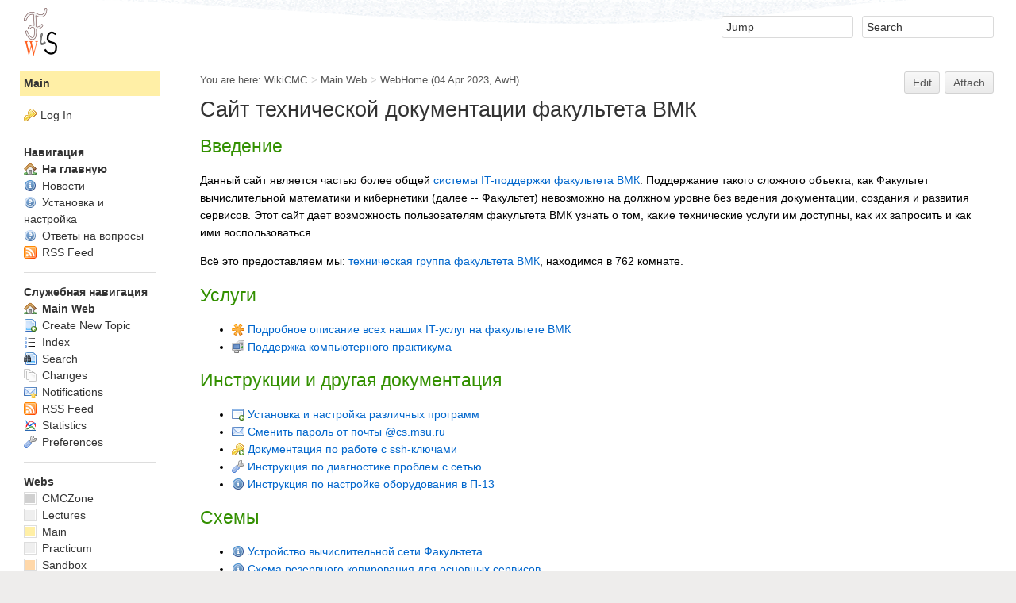

--- FILE ---
content_type: text/html; charset=utf-8
request_url: https://wiki.cs.msu.ru/Main/WebHome
body_size: 20674
content:
<!DOCTYPE html><html lang="en">
<head>
<title> WebHome &lt; Main &lt; WikiCMC</title>
<meta http-equiv="X-UA-Compatible" content="IE=edge" />
<meta charset="utf-8" />
<meta name="viewport" content="width=device-width, initial-scale=1, maximum-scale=1.5, user-scalable=yes" />
<meta name="mobile-web-app-capable" content="yes" />
<meta name="mobile-web-app-status-bar-style" content="black-translucent" />
<meta name="apple-mobile-web-app-capable" content="yes" />
<meta name="apple-mobile-web-app-status-bar-style" content="black-translucent" />
<link rel="icon" href="https://wiki.cs.msu.ru/pub/Main/SitePreferences/FiSW16.ico" type="image/x-icon" />
<link rel="shortcut icon" href="https://wiki.cs.msu.ru/pub/Main/SitePreferences/FiSW16.ico" type="image/x-icon" />
<link rel="alternate" href="https://wiki.cs.msu.ru/bin/edit/Main/WebHome?t=1768803203" type="application/x-wiki" title="edit WebHome" />
<meta name="TEXT_NUM_TOPICS" content="Number of topics:" />
<meta name="TEXT_MODIFY_SEARCH" content="Modify search" />

<link rel="alternate" type="application/rss+xml" title="RSS Feed" href="/Main/WebRss" />
<base href="https://wiki.cs.msu.ru/Main/WebHome" /><!--[if IE]></base><![endif]-->
<link class='head JQUERYPLUGIN::COMMENT' rel='stylesheet' href='/pub/System/CommentPlugin/comment.css?version=3.0' type='text/css' media='all' /><!--JQUERYPLUGIN::COMMENT-->
<link class='head SMILIESPLUGIN' rel='stylesheet' href='/pub/System/SmiliesPlugin/smilies.css' type='text/css' media='all' /><!--SMILIESPLUGIN-->
<link rel='stylesheet' href='/pub/System/SkinTemplates/base.css' media='all' type='text/css' />
<link rel='stylesheet' href='/pub/System/PatternSkinTheme/layout.css' media='all' type='text/css' />
<link rel='stylesheet' href='/pub/System/PatternSkinTheme/style.css' media='all' type='text/css' />
<link rel='stylesheet' href='/pub/System/PatternSkinTheme/colors.css' media='all' type='text/css' />
<link rel='stylesheet' href='/pub/System/PatternSkinTheme/column_left.css' media='all' type='text/css' />
<link rel='stylesheet' href='/pub/System/PatternSkinTheme/variant_foswiki_noframe.css' media='all' type='text/css' />
<style type="text/css" media="all">
	/* Styles that are set using variables */
	.patternBookView .foswikiTopRow,
	.patternWebIndicator,
	.patternWebIndicator a {
		background-color:#FFEFA6;
	}
	#patternTopBarContents { background-image:url(/pub/System/PatternSkin/header5.gif); background-repeat:repeat-x;}
#patternTopBarContents { background-color:#ffffff;}
.patternBookView {
	border-color:#FFEFA6;
}
.patternPreviewPage #patternMain {
	/* uncomment to set the preview image */
	/*background-image:url("/pub/System/PreviewBackground/preview2bg.gif");*/
}
</style>
<link rel='stylesheet' href='/pub/System/PatternSkin/print.css' media='print' type='text/css' />



<script class='script JQUERYPLUGIN' type='text/javascript' src='/pub/System/JQueryPlugin/jquery-2.2.4.js'></script><!--JQUERYPLUGIN-->
<script class='script JQUERYPLUGIN::LIVEQUERY' type='text/javascript' src='/pub/System/JQueryPlugin/plugins/livequery/jquery.livequery.js?version=1.3.6'></script><!--JQUERYPLUGIN::LIVEQUERY-->
<script class='script JQUERYPLUGIN::MIGRATE' type='text/javascript' src='/pub/System/JQueryPlugin/plugins/migrate/jquery.migrate.js?version=1.4.1'></script><!--JQUERYPLUGIN::MIGRATE-->
<script class='script JQUERYPLUGIN::FOSWIKI' type='text/javascript' src='/pub/System/JQueryPlugin/plugins/foswiki/jquery.foswiki.js?version=2.13'></script><!--JQUERYPLUGIN::FOSWIKI-->
<script class='script JQUERYPLUGIN::COMMENT' type='text/javascript' src='/pub/System/CommentPlugin/comment.js?version=3.0'></script><!--JQUERYPLUGIN::COMMENT-->
<script class='script JQUERYPLUGIN::FOSWIKI::PREFERENCES foswikiPreferences' type='text/json'>{
   "SCRIPTURL" : "https://wiki.cs.msu.ru/bin",
   "URLHOST" : "https://wiki.cs.msu.ru",
   "NAMEFILTER" : "[\\\\\\s*?~^$@%`\"'&|<:;>\\[\\]#\\x00-\\x1f]",
   "SCRIPTURLPATH" : "/bin",
   "WEB" : "Main",
   "SERVERTIME" : "19 Jan 2026 - 09:13",
   "USERSWEB" : "Main",
   "SYSTEMWEB" : "System",
   "SCRIPTSUFFIX" : "",
   "PUBURL" : "https://wiki.cs.msu.ru/pub",
   "COOKIEREALM" : "",
   "USERNAME" : "guest",
   "SKIN" : "natedit,pattern",
   "TOPIC" : "WebHome",
   "PUBURLPATH" : "/pub",
   "SCRIPTURLPATHS" : {
      "view" : ""
   },
   "WIKINAME" : "WikiGuest",
   "WIKIUSERNAME" : "Main.WikiGuest"
}
</script><!--JQUERYPLUGIN::FOSWIKI::PREFERENCES-->
<script class='script JavascriptFiles/foswikiString' type="text/javascript" src="/pub/System/JavascriptFiles/foswikiString.js"></script><!--JavascriptFiles/foswikiString-->
<script class='script JavascriptFiles/foswikiForm' type="text/javascript" src="/pub/System/JavascriptFiles/foswikiForm.js"></script><!--JavascriptFiles/foswikiForm-->
<script class='script JavascriptFiles/foswikiPref' type="text/javascript" src="/pub/System/JavascriptFiles/foswikiPref.js"></script><!--JavascriptFiles/foswikiPref-->
<script class='script JavascriptFiles/strikeone' type="text/javascript" src="/pub/System/JavascriptFiles/strikeone.js"></script><!--JavascriptFiles/strikeone-->
<script class='script PatternSkin/pattern' type="text/javascript" src="/pub/System/PatternSkin/pattern.js"></script><!--PatternSkin/pattern-->
</head> 
<body class="foswikiNoJs patternViewPage foswikiHasNoChangePermission foswikiGuest">
<span id="PageTop"></span><div class="foswikiPage"><div id="patternScreen">
<div id="patternPageShadow"><div id="patternTopBar">
  <div id="patternTopBarContentsWrapper">
	 <div id="patternTopBarContents"><table border="0" cellpadding="0" cellspacing="0" style="width:100%" summary="">
<tr><td valign="middle"><span id="foswikiLogo" class="foswikiImage"><a href="https://wiki.cs.msu.ru/Main/WebHome"><img src="https://wiki.cs.msu.ru/pub/Main/SitePreferences/FiSW60.png" border="0" alt="Main CMC Wiki" style="border:none;" /></a></span></td>
<td align="right" valign="top" class="patternMetaMenu">
 <ul>
<li> <form name="jumpForm" action="/Main/WebHome"><input id="jumpFormField" title="Jump" type="text" class="foswikiInputField foswikiDefaultText" name="topic" value="" size="18" /><noscript>&nbsp;<input type="submit" class="foswikiButton" size="5" name="submit" value="Jump" />&nbsp;</noscript>   </form>
</li> <li> <form name="quickSearchForm" action="/Main/WebSearch"><input type="text" class="foswikiInputField foswikiDefaultText" title="Search" id="quickSearchBox" name="search" value="" size="18" /><input type="hidden" name="scope" value="all" /><input type="hidden" name="web" value="Main" /><noscript>&nbsp;<input type="submit" size="5" class="foswikiButton" name="submit" value="Search" />&nbsp;</noscript>   </form>
</li></ul> 
<p></p>
</td></tr></table></div>
  </div>
</div>
<div id="patternPage">
<div id="patternWrapper"><div id="patternOuter" class="clear">
<div id="patternFloatWrap">
<div id="patternMain"><div id="patternClearHeaderCenter"></div>
<div id="patternMainContents"><div class="patternTop clear"><span class="patternHomePath foswikiLeft"><span class="patternHomePathTitle">You are here: </span><a href="/">WikiCMC</a><span class='foswikiSeparator'>&gt;</span><a href="/Main/WebHome">Main Web</a><span class='foswikiSeparator'>&gt;</span><a href="https://wiki.cs.msu.ru/Main/WebHome" title='Topic revision: 80 (04 Apr 2023 - 19:50:40)'>WebHome</a> <span class='patternRevInfo'>(04 Apr 2023, <a href="/Main/AwH">AwH</a>)</span></span><span class="patternToolBar foswikiRight"><a class='foswikiRequiresChangePermission' href='https://wiki.cs.msu.ru/bin/edit/Main/WebHome?t=1768803203' rel='nofollow' title='Edit this topic text' >Edit </a><a class='foswikiRequiresChangePermission' href='/bin/attach/Main/WebHome' rel='nofollow' title='Attach an image or document to this topic'>Attach</a><span></span></span></div><div class="foswikiContentHeader"></div><div class="patternContent"><div class="foswikiTopic"><h1 id="A_">  Сайт технической документации факультета ВМК </h1>
<h2 id="A_AN1">  Введение </h2>
<p></p>
Данный сайт является частью более общей <a href="/Main/FiS">системы IT-поддержки факультета ВМК</a>. Поддержание такого сложного объекта, как Факультет вычислительной математики и кибернетики (далее -- Факультет) невозможно на должном уровне без ведения документации, создания и развития сервисов. Этот сайт дает возможность пользователям факультета ВМК узнать о том, какие технические услуги им доступны, как их запросить и как ими воспользоваться.
<p></p>
Всё это предоставляем мы: <a href="/Main/ServiceDesk">техническая группа факультета ВМК</a>, находимся в 762 комнате.
<p></p>
<h2 id="A_AN2">  Услуги </h2> <ul>
<li> <a href="/Main/ServicesCMC"><img alt='' src='/pub/System/FamFamFamSilkIcons/asterisk_orange.png' /> Подробное описание всех наших IT-услуг на факультете ВМК</a>
</li> <li> <a href="/Practicum/WebHome"><img alt='' src='/pub/System/FamFamFamSilkIcons/computer.png' /> Поддержка компьютерного практикума</a>
</li></ul> 
<h2 id="A_AN3">   </h2>
<h2 id="A_AN4">  Инструкции и другая документация </h2> <ul>
<li> <a href="/Main/ProgramInstructions"><img alt='' src='/pub/System/FamFamFamSilkIcons/application_add.png' /> Установка и настройка различных программ</a>
</li> <li> <a href="/Main/PasswordMail"><span class='foswikiIcon'><img src='/pub/System/DocumentGraphics/mail.png' width='16' height='16' alt='mail' /></span> Сменить пароль от почты @cs.msu.ru</a>
</li> <li> <a href="/Main/SSHKeysManual"><img alt='' src='/pub/System/FamFamFamSilkIcons/key_add.png' /> Документация по работе с ssh-ключами</a>
</li> <li> <a href="/Main/NetInstructions"><img alt='' src='/pub/System/FamFamFamSilkIcons/wrench.png' /> Инструкция по диагностике проблем с сетью</a>
</li> <li> <a href="/Main/P13instruction"><span class='foswikiIcon'><img src='/pub/System/DocumentGraphics/info.png' width='16' height='16' alt='info' /></span> Инструкция по настройке оборудования в П-13</a>
</li></ul> 
<p></p>
<h2 id="A_AN5">  Схемы </h2> <ul>
<li> <a href="/Main/NetSchemata"><span class='foswikiIcon'><img src='/pub/System/DocumentGraphics/info.png' width='16' height='16' alt='info' /></span> Устройство вычислительной сети Факультета</a>
</li> <li> <a href="/Main/BackupSchemata"><span class='foswikiIcon'><img src='/pub/System/DocumentGraphics/info.png' width='16' height='16' alt='info' /></span> Схема резервного копирования для основных сервисов</a>
</li></ul> 
<p></p>
<h2 id="A_AN6">  Ссылки </h2> <ul>
<li> <img src="/pub/System/DocumentGraphics/help.png" alt="HELP" title="HELP" width="16" height="16" /> <a href="/Main/GetSoftware">Коммерческое лицензионное ПО</a>
</li> <li> <a href="/Main/EResoursesMSU"><span class='foswikiIcon'><img src='https://wiki.cs.msu.ru/pub/System/DocumentGraphics/book.png' width='16' height='16' alt='Book' /></span> Электронные библиотеки, к которым имеет доступ факультет</a>
</li> <li> <a href="/Main/NetRules"><img src="/pub/System/DocumentGraphics/warning.png" alt="ALERT!" title="ALERT!" width="16" height="16" /> Правила работы в компьютерной сети факультета</a>
</li> <li> <a href="/Main/ServiceData"><span class='foswikiIcon'><img src='/pub/System/DocumentGraphics/bug.png' width='16' height='16' alt='bug' /></span> Служебная страница</a>
</li> <li> <a href="/Main/LikeTechnology"><img src="/pub/System/DocumentGraphics/tip.png" alt="TIP" title="TIP" width="16" height="16" /> Предпочитаемые технологии</a>
</li></ul>  </div>
<div class="foswikiContentFooter"></div><div class="foswikiFormSteps"><div class="patternTopicActions foswikiFormStep"><span class="patternActionButtons"><a class='foswikiRequiresChangePermission' href='https://wiki.cs.msu.ru/bin/edit/Main/WebHome?t=1768803203' rel='nofollow' title='Edit this topic text' accesskey='e'><span class='foswikiAccessKey'>E</span>dit </a><span class='foswikiSeparator'>&nbsp;|&nbsp;</span><a class='foswikiRequiresChangePermission' href='/bin/attach/Main/WebHome' rel='nofollow' title='Attach an image or document to this topic' accesskey='a'><span class='foswikiAccessKey'>A</span>ttach</a><span class='foswikiSeparator'>&nbsp;|&nbsp;</span><span><a href='/Main/WebHome?cover=print;' rel='nofollow' title='Printable version of this topic' accesskey='p'><span class='foswikiAccessKey'>P</span>rint version</a></span><span class='foswikiSeparator'>&nbsp;|&nbsp;</span><span><a class='foswikiRequiresChangePermission' href='/bin/oops/Main/WebHome?template=oopshistory' rel='nofollow' title='View complete topic history' accesskey='h'><span class='foswikiAccessKey'>H</span>istory</a>: r80&nbsp;<a href="/bin/compare/Main/WebHome?rev1=79;rev2=80" rel="nofollow">&lt;</a>&nbsp;<a href="/Main/WebHome?rev=79" rel="nofollow">r79</a>&nbsp;<a href="/bin/compare/Main/WebHome?rev1=78;rev2=79" rel="nofollow">&lt;</a>&nbsp;<a href="/Main/WebHome?rev=78" rel="nofollow">r78</a>&nbsp;<a href="/bin/compare/Main/WebHome?rev1=77;rev2=78" rel="nofollow">&lt;</a>&nbsp;<a href="/Main/WebHome?rev=77" rel="nofollow">r77</a></span><span class='foswikiSeparator'>&nbsp;|&nbsp;</span><span><a href='/Main/WebHome?template=backlinksweb' rel='nofollow' title='Search the Main Web for topics that link to here' accesskey='b'><span class='foswikiAccessKey'>B</span>acklinks</a></span><span class='foswikiSeparator'>&nbsp;|&nbsp;</span><span><a href='/Main/WebHome?raw=on' rel='nofollow' title='View without formatting' accesskey='v'><span class='foswikiAccessKey'>V</span>iew wiki text</a></span><span class='foswikiSeparator'>&nbsp;|&nbsp;</span><a class='foswikiRequiresChangePermission' href='https://wiki.cs.msu.ru/bin/edit/Main/WebHome?t=1768803203;nowysiwyg=1' rel='nofollow' title='Edit Wiki text' accesskey='w'>Edit <span class='foswikiAccessKey'>w</span>iki text</a><span class='foswikiSeparator'>&nbsp;|&nbsp;</span><span><a href='/Main/WebHome?template=more&amp;maxrev=80&amp;currrev=80' rel='nofollow' title='Delete or rename this topic; set parent topic; view and compare revisions' accesskey='m'><span class='foswikiAccessKey'>M</span>ore topic actions</a></span></span></div></div></div><div class="patternInfo"><span class="patternRevInfo">Topic revision: r80 - 04 Apr 2023, <a href="/Main/AwH">AwH</a></span></div>
</div>
</div><div id="patternSideBar"><div id="patternClearHeaderLeft"></div>
<div id="patternSideBarContents"><div class="patternWebIndicator">
<a href='https://wiki.cs.msu.ru/Main/WebHome'>Main</a>
</div>
<div class="patternLeftBarPersonal">
<ul id="patternLeftBarUserActions">
<li class='patternLogIn'><img src='/pub/System/FamFamFamSilkIcons/key.png' class='foswikiIcon jqIcon key'  alt='key' /><a href="/bin/login?foswiki_origin=GET%2cview%2c/Main/WebHome">Log In</a></li> </ul>
</div>
<p></p> <ul>
<li> <strong>Навигация</strong>
</li> <li> <a class="foswikiCurrentWebHomeLink foswikiCurrentTopicLink" href="/Main/WebHome"><span class='foswikiIcon'><img src='/pub/System/DocumentGraphics/home.png' width='16' height='16' alt='home' /></span> <strong>На главную</strong> </a>
</li> <li> <a href="/Main/WikiNews"><span class='foswikiIcon'><img src='/pub/System/DocumentGraphics/info.png' width='16' height='16' alt='info' /></span> Новости</a>
</li> <li> <a href="/Main/ProgramInstructions"><img src="/pub/System/DocumentGraphics/help.png" alt="HELP" title="HELP" width="16" height="16" /> Установка и настройка</a>
</li> <li> <a href="/Main/FrAnQu"><img src="/pub/System/DocumentGraphics/help.png" alt="HELP" title="HELP" width="16" height="16" /> Ответы на вопросы</a>
</li> <li> <a href="/Main/WebRss"> <span class='foswikiIcon'><img src='/pub/System/DocumentGraphics/feed.png' width='16' height='16' alt='feed' /></span> RSS Feed</a>
</li></ul> 
<p></p>
<hr />
<p></p>
<!---->
<p></p> <ul>
<li> <strong>Служебная навигация</strong>
</li> <li> <strong><a class="foswikiCurrentWebHomeLink foswikiCurrentTopicLink" href="/Main/WebHome"> <span class='foswikiIcon'><img src='/pub/System/DocumentGraphics/home.png' width='16' height='16' alt='home' /></span> Main Web</a></strong>
</li> <li> <a href="/Main/WebCreateNewTopic?topicparent=WebHome"> <span class='foswikiIcon'><img src='/pub/System/DocumentGraphics/newtopic.png' width='16' height='16' alt='newtopic' /></span> Create New Topic</a>
</li> <li> <a href="/Main/WebTopicList"> <span class='foswikiIcon'><img src='/pub/System/DocumentGraphics/index.png' width='16' height='16' alt='index' /></span> Index</a>
</li> <li> <a href="/Main/WebSearch"> <span class='foswikiIcon'><img src='/pub/System/DocumentGraphics/searchtopic.png' width='16' height='16' alt='searchtopic' /></span> Search</a>
</li> <li> <a href="/Main/WebChanges"> <span class='foswikiIcon'><img src='/pub/System/DocumentGraphics/changes.png' width='16' height='16' alt='changes' /></span> Changes</a>
</li> <li> <a href="/Main/WebNotify"> <span class='foswikiIcon'><img src='/pub/System/DocumentGraphics/notify.png' width='16' height='16' alt='notify' /></span> Notifications</a>
</li> <li> <a href="/Main/WebRss"> <span class='foswikiIcon'><img src='/pub/System/DocumentGraphics/feed.png' width='16' height='16' alt='feed' /></span> RSS Feed</a>
</li> <li> <a href="/Main/WebStatistics"> <span class='foswikiIcon'><img src='/pub/System/DocumentGraphics/statistics.png' width='16' height='16' alt='statistics' /></span> Statistics</a>
</li> <li> <a href="/Main/WebPreferences"> <span class='foswikiIcon'><img src='/pub/System/DocumentGraphics/wrench.png' width='16' height='16' alt='wrench' /></span> Preferences</a>
</li></ul> 
<p></p>
<hr />
<p></p>
<p></p> <ul>
<li> <strong>Webs</strong>
</li> <li> <span style="white-space:nowrap"><a href="/CMCZone/WebHome"><img src="https://wiki.cs.msu.ru/pub/System/DocumentGraphics/web-bg.png" border="0" alt="" width="16" height="16" style="background-color:#D0D0D0" />&nbsp;CMCZone</a></span>
</li> <li> <span style="white-space:nowrap"><a href="/Lectures/WebHome"><img src="https://wiki.cs.msu.ru/pub/System/DocumentGraphics/web-bg.png" border="0" alt="" width="16" height="16" style="background-color:#efefef" />&nbsp;Lectures</a></span>
</li> <li> <span style="white-space:nowrap"><a href="/Main/WebHome"><img src="https://wiki.cs.msu.ru/pub/System/DocumentGraphics/web-bg.png" border="0" alt="" width="16" height="16" style="background-color:#FFEFA6" />&nbsp;Main</a></span>
</li> <li> <span style="white-space:nowrap"><a href="/Practicum/WebHome"><img src="https://wiki.cs.msu.ru/pub/System/DocumentGraphics/web-bg.png" border="0" alt="" width="16" height="16" style="background-color:#efefef" />&nbsp;Practicum</a></span>
</li> <li> <span style="white-space:nowrap"><a href="/Sandbox/WebHome"><img src="https://wiki.cs.msu.ru/pub/System/DocumentGraphics/web-bg.png" border="0" alt="" width="16" height="16" style="background-color:#FFD8AA" />&nbsp;Sandbox</a></span>
</li> <li> <span style="white-space:nowrap"><a href="/System/WebHome"><img src="https://wiki.cs.msu.ru/pub/System/DocumentGraphics/web-bg.png" border="0" alt="" width="16" height="16" style="background-color:#B9DAFF" />&nbsp;System</a></span>
</li></ul> 
<p></p>
</div></div>
</div>
</div></div><div id="patternBottomBar"><div id="patternBottomBarContents"><div id="patternWebBottomBar"><span class="foswikiRight"> <a href="https://foswiki.org/"><img src="/pub/System/ProjectLogos/foswiki-badge.png" alt="This site is powered by Foswiki" title="This site is powered by Foswiki" /></a></span>Copyright &copy; by the contributing authors. All material on this collaboration platform is the property of the contributing authors. <br /> Ideas, requests, problems regarding WikiCMC? <a href='mailto:support@cs.msu.ru?subject=WikiCMC%20Feedback%20on%20Main.WebHome'>Send feedback</a></div></div></div>
</div>
</div>
</div>
</div></body></html>

--- FILE ---
content_type: text/javascript
request_url: https://wiki.cs.msu.ru/pub/System/JavascriptFiles/strikeone.js
body_size: 4565
content:
function foswikiStrikeOne(d){return StrikeOne.submit(d)}var md5={hex:function(d){return md5.binl2hex(md5.core_md5(md5.str2binl(d),8*d.length))},core_md5:function(d,m){d[m>>5]|=128<<m%32,d[14+(m+64>>>9<<4)]=m;for(var n=1732584193,e=-271733879,i=-1732584194,t=271733878,r=0;r<d.length;r+=16){var f=n,a=e,o=i,l=t;n=md5.ff(n,e,i,t,d[r+0],7,-680876936),t=md5.ff(t,n,e,i,d[r+1],12,-389564586),i=md5.ff(i,t,n,e,d[r+2],17,606105819),e=md5.ff(e,i,t,n,d[r+3],22,-1044525330),n=md5.ff(n,e,i,t,d[r+4],7,-176418897),t=md5.ff(t,n,e,i,d[r+5],12,1200080426),i=md5.ff(i,t,n,e,d[r+6],17,-1473231341),e=md5.ff(e,i,t,n,d[r+7],22,-45705983),n=md5.ff(n,e,i,t,d[r+8],7,1770035416),t=md5.ff(t,n,e,i,d[r+9],12,-1958414417),i=md5.ff(i,t,n,e,d[r+10],17,-42063),e=md5.ff(e,i,t,n,d[r+11],22,-1990404162),n=md5.ff(n,e,i,t,d[r+12],7,1804603682),t=md5.ff(t,n,e,i,d[r+13],12,-40341101),i=md5.ff(i,t,n,e,d[r+14],17,-1502002290),e=md5.ff(e,i,t,n,d[r+15],22,1236535329),n=md5.gg(n,e,i,t,d[r+1],5,-165796510),t=md5.gg(t,n,e,i,d[r+6],9,-1069501632),i=md5.gg(i,t,n,e,d[r+11],14,643717713),e=md5.gg(e,i,t,n,d[r+0],20,-373897302),n=md5.gg(n,e,i,t,d[r+5],5,-701558691),t=md5.gg(t,n,e,i,d[r+10],9,38016083),i=md5.gg(i,t,n,e,d[r+15],14,-660478335),e=md5.gg(e,i,t,n,d[r+4],20,-405537848),n=md5.gg(n,e,i,t,d[r+9],5,568446438),t=md5.gg(t,n,e,i,d[r+14],9,-1019803690),i=md5.gg(i,t,n,e,d[r+3],14,-187363961),e=md5.gg(e,i,t,n,d[r+8],20,1163531501),n=md5.gg(n,e,i,t,d[r+13],5,-1444681467),t=md5.gg(t,n,e,i,d[r+2],9,-51403784),i=md5.gg(i,t,n,e,d[r+7],14,1735328473),e=md5.gg(e,i,t,n,d[r+12],20,-1926607734),n=md5.hh(n,e,i,t,d[r+5],4,-378558),t=md5.hh(t,n,e,i,d[r+8],11,-2022574463),i=md5.hh(i,t,n,e,d[r+11],16,1839030562),e=md5.hh(e,i,t,n,d[r+14],23,-35309556),n=md5.hh(n,e,i,t,d[r+1],4,-1530992060),t=md5.hh(t,n,e,i,d[r+4],11,1272893353),i=md5.hh(i,t,n,e,d[r+7],16,-155497632),e=md5.hh(e,i,t,n,d[r+10],23,-1094730640),n=md5.hh(n,e,i,t,d[r+13],4,681279174),t=md5.hh(t,n,e,i,d[r+0],11,-358537222),i=md5.hh(i,t,n,e,d[r+3],16,-722521979),e=md5.hh(e,i,t,n,d[r+6],23,76029189),n=md5.hh(n,e,i,t,d[r+9],4,-640364487),t=md5.hh(t,n,e,i,d[r+12],11,-421815835),i=md5.hh(i,t,n,e,d[r+15],16,530742520),e=md5.hh(e,i,t,n,d[r+2],23,-995338651),n=md5.ii(n,e,i,t,d[r+0],6,-198630844),t=md5.ii(t,n,e,i,d[r+7],10,1126891415),i=md5.ii(i,t,n,e,d[r+14],15,-1416354905),e=md5.ii(e,i,t,n,d[r+5],21,-57434055),n=md5.ii(n,e,i,t,d[r+12],6,1700485571),t=md5.ii(t,n,e,i,d[r+3],10,-1894986606),i=md5.ii(i,t,n,e,d[r+10],15,-1051523),e=md5.ii(e,i,t,n,d[r+1],21,-2054922799),n=md5.ii(n,e,i,t,d[r+8],6,1873313359),t=md5.ii(t,n,e,i,d[r+15],10,-30611744),i=md5.ii(i,t,n,e,d[r+6],15,-1560198380),e=md5.ii(e,i,t,n,d[r+13],21,1309151649),n=md5.ii(n,e,i,t,d[r+4],6,-145523070),t=md5.ii(t,n,e,i,d[r+11],10,-1120210379),i=md5.ii(i,t,n,e,d[r+2],15,718787259),e=md5.ii(e,i,t,n,d[r+9],21,-343485551),n=md5.add(n,f),e=md5.add(e,a),i=md5.add(i,o),t=md5.add(t,l)}return Array(n,e,i,t)},cmn:function(d,m,n,e,i,t){return md5.add(md5.rol(md5.add(md5.add(m,d),md5.add(e,t)),i),n)},ff:function(d,m,n,e,i,t,r){return md5.cmn(m&n|~m&e,d,m,i,t,r)},gg:function(d,m,n,e,i,t,r){return md5.cmn(m&e|n&~e,d,m,i,t,r)},hh:function(d,m,n,e,i,t,r){return md5.cmn(m^n^e,d,m,i,t,r)},ii:function(d,m,n,e,i,t,r){return md5.cmn(n^(m|~e),d,m,i,t,r)},add:function(d,m){var n=(65535&d)+(65535&m);return(d>>16)+(m>>16)+(n>>16)<<16|65535&n},rol:function(d,m){return d<<m|d>>>32-m},str2binl:function(d){for(var m=Array(),n=0;n<8*d.length;n+=8)m[n>>5]|=(255&d.charCodeAt(n/8))<<n%32;return m},binl2hex:function(d){for(var m="0123456789abcdef",n="",e=0;e<4*d.length;e++)n+=m.charAt(d[e>>2]>>e%4*8+4&15)+m.charAt(d[e>>2]>>e%4*8&15);return n}},StrikeOne={submit:function(d){var m=d.validation_key;m&&m.value&&"?"==m.value.charAt(0)&&(m.value=StrikeOne.calculateNewKey(m.value))},calculateNewKey:function(d){if(d&&"?"==d.charAt(0)){var m=StrikeOne.readCookie("FOSWIKISTRIKEONE"),n=d.substring(1);return md5.hex(n+m)}},readCookie:function(d){for(var m=d+"=",n=document.cookie.split(";"),e=0;e<n.length;e++){for(var i=n[e];" "===i.charAt(0);)i=i.substring(1,i.length);if(0===i.indexOf(m))return i.substring(m.length,i.length)}return null}};if("undefined"!=typeof jQuery)jQuery(function(d){d(".s1js_available").show()});else{var oldonload=window.onload;window.onload=function(){if(null!=document.getElementsByClassName){var d=document.getElementsByClassName("s1js_available");for(n=0;n<d.length;n++)d[n].style.display=""}else for(var m=document.getElementsByTagName("DIV"),n=0;n<m.length;n++)/\bs1js_available\b/.test(m[n].className)&&(m[n].style.display="");"function"==typeof oldonload&&oldonload()}}


--- FILE ---
content_type: text/javascript
request_url: https://wiki.cs.msu.ru/pub/System/CommentPlugin/comment.js?version=3.0
body_size: 2050
content:
!function(e){e(document).ready(function(){e("textarea.commentPluginPromptBox").blur(function(){""==this.value&&(this.value=this.title)}).focus(function(){this.value==this.title&&(this.value="")}).keypress(function(){var t=e(this).parents("form")[0];e(t).find(".commentPluginStatusResponse").html("")});e("input.commentPluginAjax").click(function(t){var i=e(this).parents("form")[0];return e("body").css("cursor","wait"),"undefined"!=typeof StrikeOne&&StrikeOne.submit(i),e.ajax({url:i.action,type:"POST",data:e(i).serialize(),beforeSend:function(){e(i).find("input[type=text], textarea").attr("disabled","disabled"),e(i).find("[type=submit]").attr("disabled","disabled"),e(i).find("[type=submit]").addClass("foswikiButtonDisabled")},success:function(t,n,a){!function(t,i,n){var a;if("TOP"==t)0==(a=e(".patternContent")).length&&(a=e("body")),a.prepend(i),t="";else if("BOTTOM"==t)0==(a=e(".patternContent")).length&&(a=e("body")),a.append(i),t="";else if(n.comment_location)a=e('*:contains("'+n.comment.location.value+'")')[0];else if(n.comment_anchor){var s=n.comment_anchor.value.slice(1);a=e("a[name='"+s+"'],*[id='"+s+"']")}else(a=e(".commentPluginForm")[n.comment_index.value])&&(a=e(a));a&&"BEFORE"==t?a.before(i):a&&"AFTER"==t?a.after(i):""!=t&&e("body").append(i)}(a.getResponseHeader("X-Foswiki-Comment"),t,i),e(i).find("input[type=text], textarea").removeAttr("disabled","disabled"),e(i).find("[type=submit]").removeAttr("disabled","disabled"),e(i).find("[type=submit]").removeClass("foswikiButtonDisabled"),e("body").css("cursor","default"),i.reset()},error:function(t,n,a){t.responseText?alert("Error: "+t.responseText):alert("Error: "+a),e(i).find("input[type=text], textarea").removeAttr("disabled","disabled"),e(i).find("[type=submit]").removeAttr("disabled","disabled"),e(i).find("[type=submit]").removeClass("foswikiButtonDisabled"),e("body").css("cursor","default")},complete:function(t){var i=t.getResponseHeader("X-Foswiki-Validation");i&&e("input[name='validation_key']").each(function(){e(this).val("?"+i)})}}),!1})})}(jQuery);
